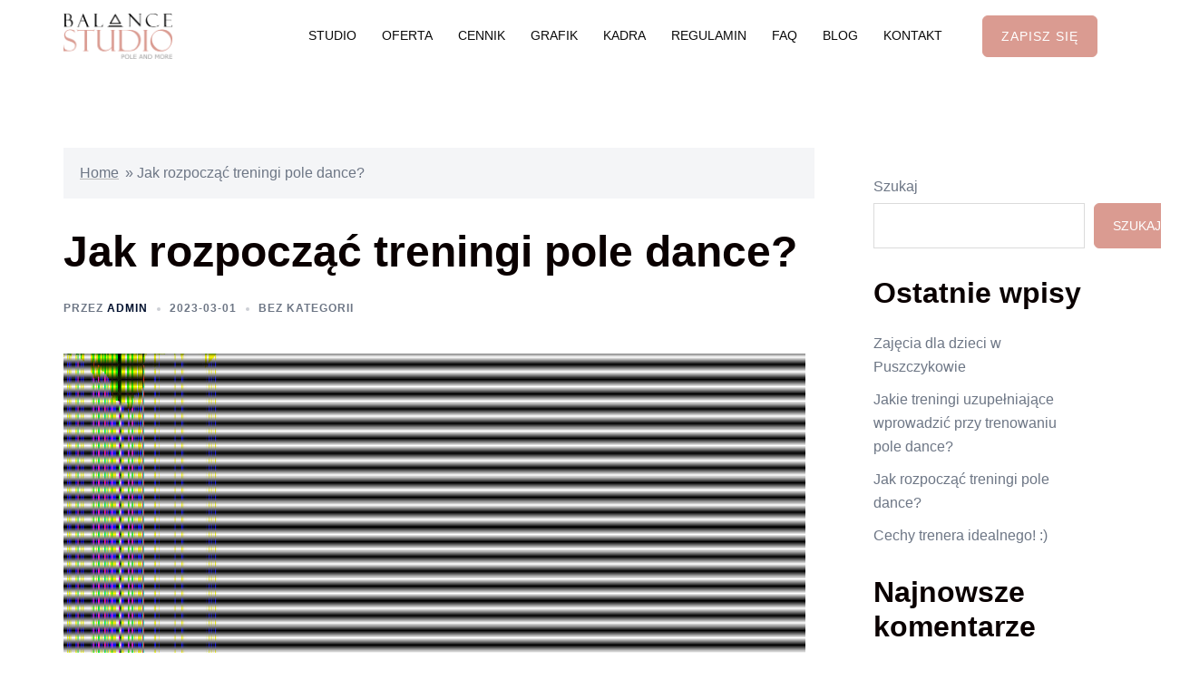

--- FILE ---
content_type: text/css
request_url: http://balance-studio.pl/wp-content/uploads/siteorigin-widgets/sow-social-media-buttons-atom-ea96aa69f8fd.css?ver=6.9
body_size: 880
content:
.so-widget-sow-social-media-buttons-atom-ea96aa69f8fd .social-media-button-container {
  zoom: 1;
  text-align: center;
  /*
	&:after {
		content:"";
		display:inline-block;
		width:100%;
	}
	*/
}
.so-widget-sow-social-media-buttons-atom-ea96aa69f8fd .social-media-button-container:before {
  content: '';
  display: block;
}
.so-widget-sow-social-media-buttons-atom-ea96aa69f8fd .social-media-button-container:after {
  content: '';
  display: table;
  clear: both;
}
@media (max-width: 780px) {
  .so-widget-sow-social-media-buttons-atom-ea96aa69f8fd .social-media-button-container {
    text-align: center;
  }
}
.so-widget-sow-social-media-buttons-atom-ea96aa69f8fd .sow-social-media-button-facebook-0 {
  border: 1px solid;
  -webkit-box-shadow: inset 0 1px 0 rgba(255,255,255,0.2), 0 1px 2px rgba(0,0,0,0.065);
  -moz-box-shadow: inset 0 1px 0 rgba(255,255,255,0.2), 0 1px 2px rgba(0,0,0,0.065);
  box-shadow: inset 0 1px 0 rgba(255,255,255,0.2), 0 1px 2px rgba(0,0,0,0.065);
  text-shadow: 0 1px 0 rgba(0, 0, 0, 0.05);
  border-color: #c96e5f #c76758 #c35d4c #c76758;
  background: #da9b91;
  background: -webkit-gradient(linear, left bottom, left top, color-stop(0, #cd786b), color-stop(1, #da9b91));
  background: -ms-linear-gradient(bottom, #cd786b, #da9b91);
  background: -moz-linear-gradient(center bottom, #cd786b 0%, #da9b91 100%);
  background: -o-linear-gradient(#da9b91, #cd786b);
  filter: progid:DXImageTransform.Microsoft.gradient(startColorstr='#da9b91', endColorstr='#cd786b', GradientType=0);
  color: #ffffff !important;
}
.so-widget-sow-social-media-buttons-atom-ea96aa69f8fd .sow-social-media-button-facebook-0.ow-button-hover:focus,
.so-widget-sow-social-media-buttons-atom-ea96aa69f8fd .sow-social-media-button-facebook-0.ow-button-hover:hover {
  background: #ffffff;
  background: -webkit-gradient(linear, left bottom, left top, color-stop(0, #ebebeb), color-stop(1, #ffffff));
  background: -ms-linear-gradient(bottom, #ebebeb, #ffffff);
  background: -moz-linear-gradient(center bottom, #ebebeb 0%, #ffffff 100%);
  background: -o-linear-gradient(#ffffff, #ebebeb);
  filter: progid:DXImageTransform.Microsoft.gradient(startColorstr='#ffffff', endColorstr='#ebebeb', GradientType=0);
  border-top: 1px solid #e3e3e3;
  border-right: 1px solid #dedede;
  border-bottom: 1px solid #d6d6d6;
  border-left: 1px solid #dedede;
}
.so-widget-sow-social-media-buttons-atom-ea96aa69f8fd .sow-social-media-button-facebook-0.ow-button-hover:focus,
.so-widget-sow-social-media-buttons-atom-ea96aa69f8fd .sow-social-media-button-facebook-0.ow-button-hover:hover {
  color: #da9b91 !important;
}
.so-widget-sow-social-media-buttons-atom-ea96aa69f8fd .sow-social-media-button-instagram-0 {
  border: 1px solid;
  -webkit-box-shadow: inset 0 1px 0 rgba(255,255,255,0.2), 0 1px 2px rgba(0,0,0,0.065);
  -moz-box-shadow: inset 0 1px 0 rgba(255,255,255,0.2), 0 1px 2px rgba(0,0,0,0.065);
  box-shadow: inset 0 1px 0 rgba(255,255,255,0.2), 0 1px 2px rgba(0,0,0,0.065);
  text-shadow: 0 1px 0 rgba(0, 0, 0, 0.05);
  border-color: #c96e5f #c76758 #c35d4c #c76758;
  background: #da9b91;
  background: -webkit-gradient(linear, left bottom, left top, color-stop(0, #cd786b), color-stop(1, #da9b91));
  background: -ms-linear-gradient(bottom, #cd786b, #da9b91);
  background: -moz-linear-gradient(center bottom, #cd786b 0%, #da9b91 100%);
  background: -o-linear-gradient(#da9b91, #cd786b);
  filter: progid:DXImageTransform.Microsoft.gradient(startColorstr='#da9b91', endColorstr='#cd786b', GradientType=0);
  color: #ffffff !important;
}
.so-widget-sow-social-media-buttons-atom-ea96aa69f8fd .sow-social-media-button-instagram-0.ow-button-hover:focus,
.so-widget-sow-social-media-buttons-atom-ea96aa69f8fd .sow-social-media-button-instagram-0.ow-button-hover:hover {
  background: #ffffff;
  background: -webkit-gradient(linear, left bottom, left top, color-stop(0, #ebebeb), color-stop(1, #ffffff));
  background: -ms-linear-gradient(bottom, #ebebeb, #ffffff);
  background: -moz-linear-gradient(center bottom, #ebebeb 0%, #ffffff 100%);
  background: -o-linear-gradient(#ffffff, #ebebeb);
  filter: progid:DXImageTransform.Microsoft.gradient(startColorstr='#ffffff', endColorstr='#ebebeb', GradientType=0);
  border-top: 1px solid #e3e3e3;
  border-right: 1px solid #dedede;
  border-bottom: 1px solid #d6d6d6;
  border-left: 1px solid #dedede;
}
.so-widget-sow-social-media-buttons-atom-ea96aa69f8fd .sow-social-media-button-instagram-0.ow-button-hover:focus,
.so-widget-sow-social-media-buttons-atom-ea96aa69f8fd .sow-social-media-button-instagram-0.ow-button-hover:hover {
  color: #da9b91 !important;
}
.so-widget-sow-social-media-buttons-atom-ea96aa69f8fd .sow-social-media-button-phone-0 {
  border: 1px solid;
  -webkit-box-shadow: inset 0 1px 0 rgba(255,255,255,0.2), 0 1px 2px rgba(0,0,0,0.065);
  -moz-box-shadow: inset 0 1px 0 rgba(255,255,255,0.2), 0 1px 2px rgba(0,0,0,0.065);
  box-shadow: inset 0 1px 0 rgba(255,255,255,0.2), 0 1px 2px rgba(0,0,0,0.065);
  text-shadow: 0 1px 0 rgba(0, 0, 0, 0.05);
  border-color: #c96e5f #c76758 #c35d4c #c76758;
  background: #da9b91;
  background: -webkit-gradient(linear, left bottom, left top, color-stop(0, #cd786b), color-stop(1, #da9b91));
  background: -ms-linear-gradient(bottom, #cd786b, #da9b91);
  background: -moz-linear-gradient(center bottom, #cd786b 0%, #da9b91 100%);
  background: -o-linear-gradient(#da9b91, #cd786b);
  filter: progid:DXImageTransform.Microsoft.gradient(startColorstr='#da9b91', endColorstr='#cd786b', GradientType=0);
  color: #ffffff !important;
}
.so-widget-sow-social-media-buttons-atom-ea96aa69f8fd .sow-social-media-button-phone-0.ow-button-hover:focus,
.so-widget-sow-social-media-buttons-atom-ea96aa69f8fd .sow-social-media-button-phone-0.ow-button-hover:hover {
  background: #ffffff;
  background: -webkit-gradient(linear, left bottom, left top, color-stop(0, #ebebeb), color-stop(1, #ffffff));
  background: -ms-linear-gradient(bottom, #ebebeb, #ffffff);
  background: -moz-linear-gradient(center bottom, #ebebeb 0%, #ffffff 100%);
  background: -o-linear-gradient(#ffffff, #ebebeb);
  filter: progid:DXImageTransform.Microsoft.gradient(startColorstr='#ffffff', endColorstr='#ebebeb', GradientType=0);
  border-top: 1px solid #e3e3e3;
  border-right: 1px solid #dedede;
  border-bottom: 1px solid #d6d6d6;
  border-left: 1px solid #dedede;
}
.so-widget-sow-social-media-buttons-atom-ea96aa69f8fd .sow-social-media-button-phone-0.ow-button-hover:focus,
.so-widget-sow-social-media-buttons-atom-ea96aa69f8fd .sow-social-media-button-phone-0.ow-button-hover:hover {
  color: #da9b91 !important;
}
.so-widget-sow-social-media-buttons-atom-ea96aa69f8fd .sow-social-media-button {
  display: inline-block;
  font-size: 1em;
  line-height: 1em;
  margin: 0.1em 0.05em 0.1em 0.05em;
  padding: 1em 0;
  width: 3em;
  text-align: center;
  vertical-align: middle;
  -webkit-border-radius: 0.25em;
  -moz-border-radius: 0.25em;
  border-radius: 0.25em;
}
.so-widget-sow-social-media-buttons-atom-ea96aa69f8fd .sow-social-media-button .sow-icon-fontawesome {
  display: inline-block;
  height: 1em;
}

--- FILE ---
content_type: text/css
request_url: http://balance-studio.pl/wp-content/uploads/siteorigin-widgets/sow-social-media-buttons-atom-97eaa039ad5f.css?ver=6.9
body_size: 880
content:
.so-widget-sow-social-media-buttons-atom-97eaa039ad5f .social-media-button-container {
  zoom: 1;
  text-align: center;
  /*
	&:after {
		content:"";
		display:inline-block;
		width:100%;
	}
	*/
}
.so-widget-sow-social-media-buttons-atom-97eaa039ad5f .social-media-button-container:before {
  content: '';
  display: block;
}
.so-widget-sow-social-media-buttons-atom-97eaa039ad5f .social-media-button-container:after {
  content: '';
  display: table;
  clear: both;
}
@media (max-width: 780px) {
  .so-widget-sow-social-media-buttons-atom-97eaa039ad5f .social-media-button-container {
    text-align: center;
  }
}
.so-widget-sow-social-media-buttons-atom-97eaa039ad5f .sow-social-media-button-facebook-0 {
  border: 1px solid;
  -webkit-box-shadow: inset 0 1px 0 rgba(255,255,255,0.2), 0 1px 2px rgba(0,0,0,0.065);
  -moz-box-shadow: inset 0 1px 0 rgba(255,255,255,0.2), 0 1px 2px rgba(0,0,0,0.065);
  box-shadow: inset 0 1px 0 rgba(255,255,255,0.2), 0 1px 2px rgba(0,0,0,0.065);
  text-shadow: 0 1px 0 rgba(0, 0, 0, 0.05);
  border-color: #c96e5f #c76758 #c35d4c #c76758;
  background: #da9b91;
  background: -webkit-gradient(linear, left bottom, left top, color-stop(0, #cd786b), color-stop(1, #da9b91));
  background: -ms-linear-gradient(bottom, #cd786b, #da9b91);
  background: -moz-linear-gradient(center bottom, #cd786b 0%, #da9b91 100%);
  background: -o-linear-gradient(#da9b91, #cd786b);
  filter: progid:DXImageTransform.Microsoft.gradient(startColorstr='#da9b91', endColorstr='#cd786b', GradientType=0);
  color: #ffffff !important;
}
.so-widget-sow-social-media-buttons-atom-97eaa039ad5f .sow-social-media-button-facebook-0.ow-button-hover:focus,
.so-widget-sow-social-media-buttons-atom-97eaa039ad5f .sow-social-media-button-facebook-0.ow-button-hover:hover {
  background: #ffffff;
  background: -webkit-gradient(linear, left bottom, left top, color-stop(0, #ebebeb), color-stop(1, #ffffff));
  background: -ms-linear-gradient(bottom, #ebebeb, #ffffff);
  background: -moz-linear-gradient(center bottom, #ebebeb 0%, #ffffff 100%);
  background: -o-linear-gradient(#ffffff, #ebebeb);
  filter: progid:DXImageTransform.Microsoft.gradient(startColorstr='#ffffff', endColorstr='#ebebeb', GradientType=0);
  border-top: 1px solid #e3e3e3;
  border-right: 1px solid #dedede;
  border-bottom: 1px solid #d6d6d6;
  border-left: 1px solid #dedede;
}
.so-widget-sow-social-media-buttons-atom-97eaa039ad5f .sow-social-media-button-facebook-0.ow-button-hover:focus,
.so-widget-sow-social-media-buttons-atom-97eaa039ad5f .sow-social-media-button-facebook-0.ow-button-hover:hover {
  color: #da9b91 !important;
}
.so-widget-sow-social-media-buttons-atom-97eaa039ad5f .sow-social-media-button-instagram-0 {
  border: 1px solid;
  -webkit-box-shadow: inset 0 1px 0 rgba(255,255,255,0.2), 0 1px 2px rgba(0,0,0,0.065);
  -moz-box-shadow: inset 0 1px 0 rgba(255,255,255,0.2), 0 1px 2px rgba(0,0,0,0.065);
  box-shadow: inset 0 1px 0 rgba(255,255,255,0.2), 0 1px 2px rgba(0,0,0,0.065);
  text-shadow: 0 1px 0 rgba(0, 0, 0, 0.05);
  border-color: #c96e5f #c76758 #c35d4c #c76758;
  background: #da9b91;
  background: -webkit-gradient(linear, left bottom, left top, color-stop(0, #cd786b), color-stop(1, #da9b91));
  background: -ms-linear-gradient(bottom, #cd786b, #da9b91);
  background: -moz-linear-gradient(center bottom, #cd786b 0%, #da9b91 100%);
  background: -o-linear-gradient(#da9b91, #cd786b);
  filter: progid:DXImageTransform.Microsoft.gradient(startColorstr='#da9b91', endColorstr='#cd786b', GradientType=0);
  color: #ffffff !important;
}
.so-widget-sow-social-media-buttons-atom-97eaa039ad5f .sow-social-media-button-instagram-0.ow-button-hover:focus,
.so-widget-sow-social-media-buttons-atom-97eaa039ad5f .sow-social-media-button-instagram-0.ow-button-hover:hover {
  background: #ffffff;
  background: -webkit-gradient(linear, left bottom, left top, color-stop(0, #ebebeb), color-stop(1, #ffffff));
  background: -ms-linear-gradient(bottom, #ebebeb, #ffffff);
  background: -moz-linear-gradient(center bottom, #ebebeb 0%, #ffffff 100%);
  background: -o-linear-gradient(#ffffff, #ebebeb);
  filter: progid:DXImageTransform.Microsoft.gradient(startColorstr='#ffffff', endColorstr='#ebebeb', GradientType=0);
  border-top: 1px solid #e3e3e3;
  border-right: 1px solid #dedede;
  border-bottom: 1px solid #d6d6d6;
  border-left: 1px solid #dedede;
}
.so-widget-sow-social-media-buttons-atom-97eaa039ad5f .sow-social-media-button-instagram-0.ow-button-hover:focus,
.so-widget-sow-social-media-buttons-atom-97eaa039ad5f .sow-social-media-button-instagram-0.ow-button-hover:hover {
  color: #da9b91 !important;
}
.so-widget-sow-social-media-buttons-atom-97eaa039ad5f .sow-social-media-button-phone-0 {
  border: 1px solid;
  -webkit-box-shadow: inset 0 1px 0 rgba(255,255,255,0.2), 0 1px 2px rgba(0,0,0,0.065);
  -moz-box-shadow: inset 0 1px 0 rgba(255,255,255,0.2), 0 1px 2px rgba(0,0,0,0.065);
  box-shadow: inset 0 1px 0 rgba(255,255,255,0.2), 0 1px 2px rgba(0,0,0,0.065);
  text-shadow: 0 1px 0 rgba(0, 0, 0, 0.05);
  border-color: #c96e5f #c76758 #c35d4c #c76758;
  background: #da9b91;
  background: -webkit-gradient(linear, left bottom, left top, color-stop(0, #cd786b), color-stop(1, #da9b91));
  background: -ms-linear-gradient(bottom, #cd786b, #da9b91);
  background: -moz-linear-gradient(center bottom, #cd786b 0%, #da9b91 100%);
  background: -o-linear-gradient(#da9b91, #cd786b);
  filter: progid:DXImageTransform.Microsoft.gradient(startColorstr='#da9b91', endColorstr='#cd786b', GradientType=0);
  color: #ffffff !important;
}
.so-widget-sow-social-media-buttons-atom-97eaa039ad5f .sow-social-media-button-phone-0.ow-button-hover:focus,
.so-widget-sow-social-media-buttons-atom-97eaa039ad5f .sow-social-media-button-phone-0.ow-button-hover:hover {
  background: #ffffff;
  background: -webkit-gradient(linear, left bottom, left top, color-stop(0, #ebebeb), color-stop(1, #ffffff));
  background: -ms-linear-gradient(bottom, #ebebeb, #ffffff);
  background: -moz-linear-gradient(center bottom, #ebebeb 0%, #ffffff 100%);
  background: -o-linear-gradient(#ffffff, #ebebeb);
  filter: progid:DXImageTransform.Microsoft.gradient(startColorstr='#ffffff', endColorstr='#ebebeb', GradientType=0);
  border-top: 1px solid #e3e3e3;
  border-right: 1px solid #dedede;
  border-bottom: 1px solid #d6d6d6;
  border-left: 1px solid #dedede;
}
.so-widget-sow-social-media-buttons-atom-97eaa039ad5f .sow-social-media-button-phone-0.ow-button-hover:focus,
.so-widget-sow-social-media-buttons-atom-97eaa039ad5f .sow-social-media-button-phone-0.ow-button-hover:hover {
  color: #da9b91 !important;
}
.so-widget-sow-social-media-buttons-atom-97eaa039ad5f .sow-social-media-button {
  display: inline-block;
  font-size: 1em;
  line-height: 1em;
  margin: 0.1em 0.05em 0.1em 0.05em;
  padding: 1em 0;
  width: 3em;
  text-align: center;
  vertical-align: middle;
  -webkit-border-radius: 0.25em;
  -moz-border-radius: 0.25em;
  border-radius: 0.25em;
}
.so-widget-sow-social-media-buttons-atom-97eaa039ad5f .sow-social-media-button .sow-icon-fontawesome {
  display: inline-block;
  height: 1em;
}